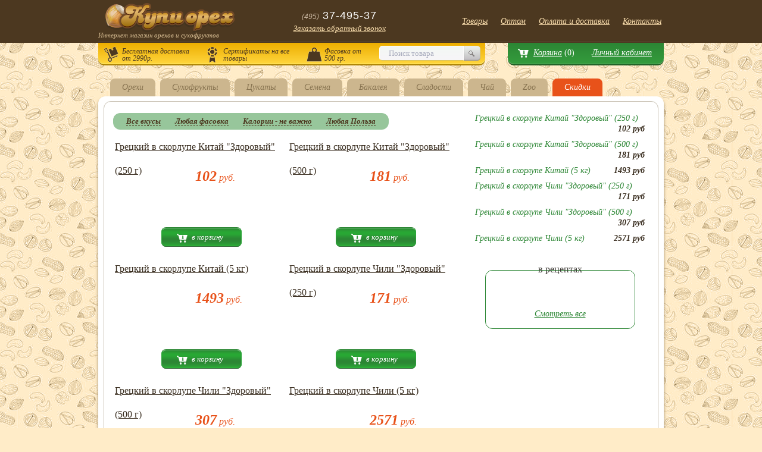

--- FILE ---
content_type: text/html; charset=utf-8
request_url: http://kupi-oreh.ru/catalog/greckiy-skorlupa
body_size: 7304
content:
<!DOCTYPE html>
<html>
<head>
  <meta name="viewport" content="width=device-width, initial-scale=1">
<meta http-equiv="content-type" content="text/html; charset=utf-8">
  <meta name="keywords" content="">
  <meta name="description" content="">
  <script type="text/javascript" src="/assets/4993cac7/jquery.js"></script>
  <title>Грецкий орех в скорлупе - Грецкий орех - Орехи - Купи-Орех - продажа орехов и сухофруктов</title>
  <link rel="stylesheet" type="text/css" media="screen" href="/css/style.css">
  <link rel="stylesheet" type="text/css" media="screen" href="/css/style2.css">
<link rel="canonical" href="http://kupi-oreh.ru/catalog/greckiy-skorlupa" />
  
<meta name="yandex-verification" content="9885c73f0b22577e" /></head>
<body>
  <script type="text/javascript" src="/js/jquery-1.8.2.min.js"></script> 
  <script type="text/javascript" src="/js/jquery.mask.min.js"></script> 
  <script src="/js/jquery.slides.js"></script> 
  <script src="https://malsup.github.com/jquery.form.js"></script> 
  <script type="text/javascript" src="/js/jquery.mousewheel-3.0.6.pack.js"></script> 
  <script type="text/javascript" src="/js/jquery.fancybox.js"></script>
  <link rel="stylesheet" type="text/css" href="/js/jquery.fancybox.css" media="screen">
  <link rel="stylesheet" type="text/css" href="/js/helpers/jquery.fancybox-buttons.css">
  <script type="text/javascript" src="/js/helpers/jquery.fancybox-buttons.js"></script>
  <link rel="stylesheet" type="text/css" href="/js/helpers/jquery.fancybox-thumbs.css">
  <script type="text/javascript" src="/js/helpers/jquery.fancybox-thumbs.js"></script> 
  <script type="text/javascript" src="/js/helpers/jquery.fancybox-media.js"></script> 
  <script type="text/javascript" src="/js/main.js"></script> 
  <script type="text/javascript">


        $(function() {
                $('#slides').slidesjs({
                        width: 570,
                        height: 190,
                        navigation: false
                });

                $('.fancybox').fancybox();

        $('.tovar-item-image-small a').click (function () {
            var $link = $(this);
            var $img = $($link.attr('href'));

            $link.closest('li').addClass('active').siblings().removeClass('active');
            $img.addClass('image-big-active').siblings().removeClass('image-big-active');
            return false;
        });

    });
  </script>
  <div id="cabinet-login" class="pop-up-wrap">
    <form action="/cabinet/" method="post" name="cabinet" id="cabinet">
      <div class="pop-up-inner">
        <div class="pop-up-heading">
          <span>Вход в личный кабинет</span>
        </div>
        <div class="pop-up-item">
          <div class="pop-up-item-input pop-up-label-inside">
            <input type="text" placeholder="E-mail" name="Customer[email]" id="cabinet-email">
          </div>
        </div>
        <div class="pop-up-item">
          <div class="pop-up-item-input pop-up-label-inside">
            <input type="password" placeholder="Пароль" name="Customer[password]" id="cabinet-password">
          </div>
        </div>
        <div class="pop-up-button">
          <a href="#" id="cabinet-enter" onclick="document.forms.cabinet.submit();"><span>Войти</span></a>
        </div>
        <div class="pop-up-get-pass">
          <a href="#" class="password-recover" data-linked-field="cabinet-email">Восстановить пароль</a>
        </div>
      </div>
    </form>
  </div>
  <div id="callback" class="pop-up-wrap">
    <div class="pop-up-inner">
      <div class="pop-up-heading">
        <span>Обратный звонок</span>
      </div>
      <div class="pop-up-item">
        <div class="pop-up-item-input pop-up-label-inside">
          <input type="text" placeholder="Как Вас зовут?" name="name" id="callback-name">
        </div>
      </div>
      <div class="pop-up-item">
        <div class="pop-up-item-input pop-up-label-inside">
          <input type="text" placeholder="Ваш номер телефона" name="phone" id="callback-phone">
        </div>
      </div>
      <div class="pop-up-button">
        <a href="#" id="callback-button"><span>Обратный звонок</span></a>
      </div>
    </div>
  </div>
  <div id="basket-popup" class="pop-up-wrap">
    <div class="pop-up-inner">
      Загрузка...
    </div>
  </div>
  <div id="enter-email-popup" class="pop-up-wrap">
    <div class="pop-up-inner">
      <div class="pop-up-heading">
        <span>Для оформления заказа введите ваш e-mail</span>
      </div>
      <div class="pop-up-item">
        <div class="pop-up-item-input pop-up-label-inside">
          <input type="text" placeholder="E-mail" id="email-main">
        </div>
      </div>
      <div class="pop-up-button">
        <a href="#" id="email-order-button"><span>Заказать</span></a>
      </div>
    </div>
  </div>
  <div id="new-user-popup" class="pop-up-wrap">
    <div class="pop-up-inner">
      <div class="pop-up-heading">
        <span>Для оформления заказа введите ваш e-mail</span>
      </div>
      <div class="pop-up-item">
        <div class="pop-up-item-input pop-up-label-inside">
          <input type="text" id="email-new" readonly> <span class="pop-up-item-ok">Ок</span>
        </div>
      </div>
      <div class="pop-up-item">
        <div class="pop-up-item-input pop-up-label-inside pop-up-label-green">
          <input type="password" placeholder="Придумайте пароль" id="new-user-password">
        </div>
      </div>
      <div class="pop-up-item">
        <div class="pop-up-item-input pop-up-label-inside pop-up-label-green">
          <input type="password" placeholder="Повторите пароль" id="new-user-password-check">
        </div>
      </div>
      <div class="pop-up-item">
        <div class="pop-up-item-input pop-up-label-inside">
          <input type="text" placeholder="Имя контактного лица" id="new-user-name">
        </div>
      </div>
      <div class="pop-up-item">
        <div class="pop-up-item-input pop-up-label-inside">
          <input type="text" placeholder="Контактный телефон" class="input-phone" id="new-user-phone">
        </div>
      </div>
      <div class="pop-up-item">
        <div class="pop-up-item-input pop-up-label-inside">
          <input type="text" placeholder="Адрес доставки" id="new-user-adress">
        </div>
      </div>
      <div class="pop-up-item">
        <div class="pop-up-item-input pop-up-label-inside">
          <textarea placeholder="Комментарий к заказу" id="new-user-comment"></textarea>
        </div>
      </div>
      <div class="pop-up-button">
        <a href="#" id="new-user-finish"><span>Заказать</span></a>
      </div>
    </div>
  </div>
  <div id="ex-user-popup" class="pop-up-wrap">
    <div class="pop-up-inner">
      <div class="pop-up-heading">
        <span>Для оформления заказа введите ваш e-mail</span>
      </div>
      <div class="pop-up-item">
        <div class="pop-up-item-input pop-up-label-inside">
          <input type="text" id="ex-email" placeholder="E-mail" readonly>
        </div>
      </div>
      <div class="pop-up-item">
        <div class="pop-up-item-input-top-desc">
          Вы уже заказывали у нас ранее!<br>
          Введите Ваш пароль
        </div>
        <div class="pop-up-item-input pop-up-label-inside pop-up-label-green">
          <input type="password" placeholder="Введите пароль" id="ex-user-password">
        </div>
        <div class="pop-up-item-input-bottom-desc">
          Забыли пароль? Не беда! Вы можете его <a href="#" class="password-recover" data-linked-field="ex-email">восстановить</a>!
        </div>
      </div>
      <div class="pop-up-item">
        <div class="pop-up-item-input pop-up-label-inside">
          <input type="text" placeholder="Имя контактного лица" id="ex-user-name">
        </div>
        <div class="pop-up-item-input-bottom-desc">
          Укажите здесь своё имя или имя того, кто делает заказ
        </div>
      </div>
      <div class="pop-up-item">
        <div class="pop-up-item-input pop-up-label-inside">
          <input type="text" placeholder="Контактный телефон" class="input-phone" id="ex-user-phone">
        </div>
      </div>
      <div class="pop-up-item">
        <div class="pop-up-item-input pop-up-label-inside">
          <input type="text" placeholder="Адрес доставки" id="ex-user-adress">
        </div>
      </div>
      <div class="pop-up-item">
        <div class="pop-up-item-input pop-up-label-inside">
          <textarea placeholder="Комментарий к заказу" id="ex-user-comment"></textarea>
        </div>
      </div>
      <div class="pop-up-button">
        <a href="#" id="ex-user-finish"><span>Заказать</span></a>
      </div>
    </div>
  </div>
  <div id="order-success" class="pop-up-wrap">
    <div class="pop-up-inner">
      <div class="pop-up-heading">
        <span>Ура! Заказ отправлен!</span>
      </div>
      <div class="pop-up-thanks">
        Спасибо за Ваш заказ! Вы можете отследить его в статусе в своем <a href="/cabinet/">личном кабинете!</a>
      </div>
    </div>
  </div>
  <div id="new-review-form" class="pop-up-wrap">
    <form id="customer-form" action="/feedbacks/index" method="post" name="customer-form">
      <div class="pop-up-inner">
        <div class="pop-up-heading">
          Оставить отзыв
        </div>
        <div class="pop-up-item">
          <div class="pop-up-item-input pop-up-label-inside">
            <input placeholder="Имя" id="feedback-name" name="Feedback[name]" type="text" maxlength="128">
          </div>
        </div>
        <div class="pop-up-item">
          <div class="pop-up-item-input pop-up-label-inside">
            <textarea placeholder="Текст отзыва" id="feedback-phone" name="Feedback[body]"></textarea>
          </div>
        </div>
        <div class="pop-up-item">
          <div class="pop-up-item-input pop-up-label-inside"></div>
        </div>
        <div class="pop-up-item">
          <div class="pop-up-item-input pop-up-label-inside">
            <input placeholder="Проверочный код с картинки" name="Feedback[verifyCode]" id="Feedback_verifyCode" type="text">
          </div>
        </div>
        <div class="pop-up-button">
          <button type="submit"><a id="callback-button"><span>Оставить отзыв</span></a></button>
        </div>
      </div>
    </form>
  </div>
  <div id="pop-up-added" class="pop-up-wrap">
    <div class="pop-up-inner">
      Товар добавлен в <a href="/basket/view/">корзину</a>
    </div>
  </div>
  <div id="pop-up-thanks" class="pop-up-wrap">
    <div class="pop-up-inner">
      Спасибо! Мы обязательно скоро Вам перезвоним
    </div>
  </div>
  <div class="wrap">
    <div class="header">
      <div class="header-inner">
        <a href="/" class="logo">Интернет магазин орехов и сухофруктов</a>
        <div class="header-info">
          <span class="header-phone"><i>(495)</i> 37-495-37</span> <a href="#callback" class="fancybox header-callback">Заказать обратный звонок</a>
        </div>
        <div class="header-menu">
          <ul id="yw1">
            <li>
              <a href="/catalog">Товары</a>
            </li>
            <li>
              <a href="/orehi-optom">Оптом</a>
            </li>
            <li>
              <a href="/dostavka/">Оплата и доставка</a>
            </li>
            <li>
              <a href="/contacts/">Контакты</a>
            </li>
          </ul>
        </div>
        <div class="search-box">
          <div class="search-box-inner">
            <div class="search-box-inner-margin">
              <ul class="search-box-fetures">
                <li>
                  <span class="icon"></span> <a href="#">Бесплатная доставка от 2990р.</a>
                </li>
                <li>
                  <span class="icon cert"></span> <a href="#">Сертификаты на все товары</a>
                </li>
                <li>
                  <span class="icon pack"></span> <a href="#">Фасовка от 500 гр.</a>
                </li>
              </ul>
              <div class="search-box-inp">
                <form class="search" method="get" action="/search/">
                  <input type="text" class="search-inp" name="q" placeholder="Поиск товара" autocomplete="off" value="">
                  <ul class="results" id="search-suggest"></ul>
<input type="submit" class="search-bt" value=" ">
                </form>
              </div>
            </div>
          </div>
        </div>
        <div class="user-menu">
          <div class="user-menu-inner">
            <div class="cart-link-wrap">
              <a href="/basket/view/" class="cart-link">Корзина</a><span class="cart-link-sum">(<span id="cartSum">0</span>)</span>
            </div>
            <div class="cab-link">
              <a href="#cabinet-login" class="fancybox">Личный кабинет</a>
            </div>
          </div>
        </div>
      </div>
    </div>
    <div class="main-content">
      <div class="block tovar-full-block tovar-full-category">
        <div class="block-tabs">
          <ul>
            <li class="switch-tab">
              <a href="/catalog/orehi/">Орехи</a>
              <ul class="submenu">
                <li>
                  <a href="/catalog/arahis/">Арахис</a>
                </li>
                <li>
                  <a href="/catalog/Brazilskii_oreh/">Бразильский орех</a>
                </li>
                <li>
                  <a href="/catalog/Gretskii_oreh/">Грецкий орех</a>
                </li>
                <li>
                  <a href="/catalog/Kedrovii_oreh/">Кедровый орех</a>
                </li>
                <li>
                  <a href="/catalog/Keshyu/">Кешью</a>
                </li>
                <li>
                  <a href="/catalog/makadamiya/">Макадамия</a>
                </li>
                <li>
                  <a href="/catalog/Mindal/">Миндаль</a>
                </li>
                <li>
                  <a href="/catalog/Pekan/">Пекан</a>
                </li>
                <li>
                  <a href="/catalog/Fistashki/">Фисташки</a>
                </li>
                <li>
                  <a href="/catalog/Funduk/">Фундук</a>
                </li>
                <li>
                  <a href="/catalog/Yadra-abrikosovih-kostochek/">Ядра абрикос. косточек</a>
                </li>
                <li>
                  <a href="/catalog/orehovie-smesi/">Ореховые смеси</a>
                </li>
                <li>
                  <a href="/catalog/orehovye-nabory/">Ореховые наборы</a>
                </li>
              </ul>
            </li>
            <li class="switch-tab">
              <a href="/catalog/sukhofrukty/">Сухофрукты</a>
              <ul class="submenu">
                <li>
                  <a href="/catalog/ananas-sushenyy-bez-sahara/">Ананас</a>
                </li>
                <li>
                  <a href="/catalog/apelsin/">Апельсин</a>
                </li>
                <li>
                  <a href="/catalog/Banan-sushenniy/">Бананы сушеные</a>
                </li>
                <li>
                  <a href="/catalog/vishnya_sush/">Вишня сушеная</a>
                </li>
                <li>
                  <a href="/catalog/Grusha/">Груша сушеная</a>
                </li>
                <li>
                  <a href="/catalog/raisins/">Изюм</a>
                </li>
                <li>
                  <a href="/catalog/Ingir/">Инжир</a>
                </li>
                <li>
                  <a href="/catalog/kompot/">Компот</a>
                </li>
                <li>
                  <a href="/catalog/Kuraga/">Курага</a>
                </li>
                <li>
                  <a href="/catalog/laym-kolca-suh/">Лайм кольца сушеные</a>
                </li>
                <li>
                  <a href="/catalog/mango-sushenoe/">Манго сушеное</a>
                </li>
                <li>
                  <a href="/catalog/ovoshi-sushenie/">Овощи сушеные</a>
                </li>
                <li>
                  <a href="/catalog/Persik_sushenii/">Персик сушеный</a>
                </li>
                <li>
                  <a href="/catalog/papaya-sush/">Папайя сушеная</a>
                </li>
                <li>
                  <a href="/catalog/sublimirovannie/">Сублимированные ягоды</a>
                </li>
                <li>
                  <a href="/catalog/sliva-sushenaya/">Слива сушеная</a>
                </li>
                <li>
                  <a href="/catalog/uruk/">Урюк (абрикос с/к)</a>
                </li>
                <li>
                  <a href="/catalog/Finiki/">Финики</a>
                </li>
                <li>
                  <a href="/catalog/hurma-sushonaya/">Хурма сушеная</a>
                </li>
                <li>
                  <a href="/catalog/Chernosliv/">Чернослив</a>
                </li>
                <li>
                  <a href="/catalog/Yabloki-susheniy/">Яблоки сушеные</a>
                </li>
                <li>
                  <a href="/catalog/yagodi-sushonie/">Ягоды сушеные</a>
                </li>
              </ul>
            </li>
            <li class="switch-tab">
              <a href="/catalog/tsukaty/">Цукаты</a>
              <ul class="submenu">
                <li>
                  <a href="/catalog/ananas_susheniy/">Ананас цукаты</a>
                </li>
                <li>
                  <a href="/catalog/apelsina-tsukat/">Апельсина цукат</a>
                </li>
                <li>
                  <a href="/catalog/aroniya-cukat/">Арония цукаты</a>
                </li>
                <li>
                  <a href="/catalog/Vishnya-vyalennaya/">Вишня цукаты</a>
                </li>
                <li>
                  <a href="/catalog/Grusha-vyalennaya/">Груша цукаты</a>
                </li>
                <li>
                  <a href="/catalog/Imbir_sushenii/">Имбирь цукаты</a>
                </li>
                <li>
                  <a href="/catalog/Kantalup_sushenii/">Канталупа цукаты</a>
                </li>
                <li>
                  <a href="/catalog/Kivi_sushenii/">Киви цукаты</a>
                </li>
                <li>
                  <a href="/catalog/Klukva_sushenaya/">Клюква цукаты</a>
                </li>
                <li>
                  <a href="/catalog/Kokos-strugka/">Кокос сушеный</a>
                </li>
                <li>
                  <a href="/catalog/Kumkvat_sushenii/">Кумкват цукаты</a>
                </li>
                <li>
                  <a href="/catalog/klubnika_vyalenaya/">Клубника цукаты</a>
                </li>
                <li>
                  <a href="/catalog/limona-tsukat/">Лимона цукат</a>
                </li>
                <li>
                  <a href="/catalog/mango_sushenoe/">Манго цукаты</a>
                </li>
                <li>
                  <a href="/catalog/Papayya_sushenaya/">Папайя цукаты</a>
                </li>
                <li>
                  <a href="/catalog/Pomelo_sushenoe/">Помело цукаты</a>
                </li>
                <li>
                  <a href="/catalog/Persik-vyalenniy/">Персик цукаты</a>
                </li>
                <li>
                  <a href="/catalog/reven-cukat/">Ревень цукаты</a>
                </li>
                <li>
                  <a href="/catalog/tykva-cukat/">Тыква цукаты</a>
                </li>
                <li>
                  <a href="/catalog/yabloko-cukaty/">Яблоко цукаты</a>
                </li>
              </ul>
            </li>
            <li class="switch-tab">
              <a href="/catalog/semechki/">Семена</a>
              <ul class="submenu">
                <li>
                  <a href="/catalog/Kungut/">Кунжут</a>
                </li>
                <li>
                  <a href="/catalog/konopli-semena/">Конопли семена</a>
                </li>
                <li>
                  <a href="/catalog/mak-pischevoy/">Мак пищевой</a>
                </li>
                <li>
                  <a href="/catalog/Semechki_podsolnechnika/">Семечки подсолнечника</a>
                </li>
                <li>
                  <a href="/catalog/semena-lna/">Семена льна</a>
                </li>
                <li>
                  <a href="/catalog/semena-chia/">Семена Чиа</a>
                </li>
                <li>
                  <a href="/catalog/semena-amaranta/">Семена амаранта</a>
                </li>
                <li>
                  <a href="/catalog/Tykvennyye_semechki/">Тыквенные семечки</a>
                </li>
              </ul>
            </li>
            <li class="switch-tab">
              <a href="/catalog/bakaleya/">Бакалея</a>
              <ul class="submenu">
                <li>
                  <a href="/catalog/jenshen/">Женьшень</a>
                </li>
                <li>
                  <a href="/catalog/bobovie/">Злаки, крупы, бобы</a>
                </li>
                <li>
                  <a href="/catalog/kerob/">Кэроб</a>
                </li>
                <li>
                  <a href="/catalog/maslo/">Масла</a>
                </li>
                <li>
                  <a href="/catalog/muka_celnozerno/">Мука</a>
                </li>
                <li>
                  <a href="/catalog/specii_pripravi/">Специи, пряности</a>
                </li>
              </ul>
            </li>
            <li class="switch-tab">
              <a href="/catalog/sladosti/">Сладости</a>
              <ul class="submenu">
                <li>
                  <a href="/catalog/konfety-batonchiki/">Конфеты, батончики</a>
                </li>
                <li>
                  <a href="/catalog/med/">Мед</a>
                </li>
                <li>
                  <a href="/catalog/pechenie/">Печенье</a>
                </li>
              </ul>
            </li>
            <li class="switch-tab">
              <a href="/catalog/tea/">Чай</a>
              <ul class="submenu">
                <li>
                  <a href="/catalog/cherniy_chay/">Черный классический чай</a>
                </li>
                <li>
                  <a href="/catalog/cherniy_chay_dobavki/">Черный чай с добавками</a>
                </li>
                <li>
                  <a href="/catalog/zeleniy_chay/">Зеленый классический чай</a>
                </li>
                <li>
                  <a href="/catalog/zeleniy_chay_dobavki/">Зеленый чай с добавками</a>
                </li>
                <li>
                  <a href="/catalog/chay_trava/">Травяные и плодовые чаи</a>
                </li>
                <li>
                  <a href="/catalog/chay_fruktoviy/">Фруктовые смеси</a>
                </li>
                <li>
                  <a href="/catalog/chay_ulun/">Улун</a>
                </li>
                <li>
                  <a href="/catalog/chay_roybush/">Ройбуш</a>
                </li>
                <li>
                  <a href="/catalog/specii-dlya-glintveyna/">Специи для глинтвейна</a>
                </li>
              </ul>
            </li>
            <li class="switch-tab">
              <a href="/catalog/for-animal/">Zoo</a>
            </li>
            <li class="sale-tab">
              <a href="/catalog/sale/">Скидки</a>
            </li>
          </ul>
        </div>
        <div class="block-inner">
          <div class="tovar-list-full">
            <div class="tovar-filter">
              <ul>
                <li data-type="taste">
                  <a href="#" data-id="0"><span>Все вкусы</span></a>
                  <ul class="submenu">
                    <li>
                      <a href="#" data-id="3">Сладкий</a>
                    </li>
                    <li>
                      <a href="#" data-id="4">Острый</a>
                    </li>
                    <li>
                      <a href="#" data-id="8">Солёный</a>
                    </li>
                    <li>
                      <a href="#" data-id="11">Сладко-горький</a>
                    </li>
                    <li>
                      <a href="#" data-id="13">Сладко-солёный</a>
                    </li>
                    <li>
                      <a href="#" data-id="20">Хвойный</a>
                    </li>
                    <li>
                      <a href="#" data-id="16">Слабый привкус</a>
                    </li>
                    <li>
                      <a href="#" data-id="18">Терпко-сладкий</a>
                    </li>
                    <li>
                      <a href="#" data-id="22">Мягкий</a>
                    </li>
                    <li>
                      <a href="#" data-id="25">Кисло-сладкий</a>
                    </li>
                    <li>
                      <a href="#" data-id="27">Очень сладкий</a>
                    </li>
                    <li>
                      <a href="#" data-id="29">Остро-сладкий</a>
                    </li>
                    <li>
                      <a href="#" data-id="30">Кисловатый</a>
                    </li>
                  </ul>
                </li>
                <li data-type="pack">
                  <a href="#" data-id="0"><span>Любая фасовка</span></a>
                  <ul class="submenu">
                    <li>
                      <a href="#" data-id="1">до 500 гр</a>
                    </li>
                    <li>
                      <a href="#" data-id="2">до 1 кг</a>
                    </li>
                    <li>
                      <a href="#" data-id="7">от 1 кг</a>
                    </li>
                  </ul>
                </li>
                <li data-type="callories">
                  <a href="#" data-id="0"><span>Калории - не важно</span></a>
                  <ul class="submenu">
                    <li>
                      <a href="#" data-id="3">до 200 ККал</a>
                    </li>
                    <li>
                      <a href="#" data-id="4">200-500 ККал</a>
                    </li>
                    <li>
                      <a href="#" data-id="5">от 500 ККал</a>
                    </li>
                  </ul>
                </li>
                <li data-type="benefit">
                  <a href="#" data-id="0"><span>Любая Польза</span></a>
                  <ul class="submenu">
                    <li>
                      <a href="#" data-id="5">Для сердца</a>
                    </li>
                    <li>
                      <a href="#" data-id="6">Для желудка</a>
                    </li>
                    <li>
                      <a href="#" data-id="9">Для волос</a>
                    </li>
                    <li>
                      <a href="#" data-id="10">Для кожи</a>
                    </li>
                    <li>
                      <a href="#" data-id="12">Для сосудов</a>
                    </li>
                    <li>
                      <a href="#" data-id="14">Для печени</a>
                    </li>
                    <li>
                      <a href="#" data-id="19">Для памяти</a>
                    </li>
                    <li>
                      <a href="#" data-id="21">Для снижения веса</a>
                    </li>
                    <li>
                      <a href="#" data-id="23">Для кишечника</a>
                    </li>
                    <li>
                      <a href="#" data-id="24">Для зрения</a>
                    </li>
                    <li>
                      <a href="#" data-id="26">Для крови</a>
                    </li>
                    <li>
                      <a href="#" data-id="28">Для иммунитета</a>
                    </li>
                    <li>
                      <a href="#" data-id="31">Для внимания</a>
                    </li>
                    <li>
                      <a href="#" data-id="32">Для нервной системы</a>
                    </li>
                    <li>
                      <a href="#" data-id="33">Для костей</a>
                    </li>
                    <li>
                      <a href="#" data-id="34">Для зубов</a>
                    </li>
                  </ul>
                </li>
              </ul>
            </div>
            <div class="tovar-list-full-block">
              <div class="tovar-list-item">
                <a href="/catalog/greckiy-skorlupa/greckiy-chili-skorlupa-250/" class="tovar-list-item-name">Грецкий в скорлупе Китай "Здоровый" (250 г)</a>
                <div class="tovar-list-item-image">
                  <a href="/catalog/greckiy-skorlupa/greckiy-chili-skorlupa-250/"></a>
                </div>
                <div class="tovar-list-item-price">
                  <span class="tovar-list-item-new-price"><b>102</b> руб.</span>
                </div>
                <div class="tovar-list-item-add">
                  <a href="#" onclick="basketAdd(1547, 1); pageTracker._trackPageview('/addcart');"><span>в корзину</span></a>
                </div>
              </div>
              <div class="tovar-list-item">
                <a href="/catalog/greckiy-skorlupa/greckiy-chili-skorlupa-500/" class="tovar-list-item-name">Грецкий в скорлупе Китай "Здоровый" (500 г)</a>
                <div class="tovar-list-item-image">
                  <a href="/catalog/greckiy-skorlupa/greckiy-chili-skorlupa-500/"></a>
                </div>
                <div class="tovar-list-item-price">
                  <span class="tovar-list-item-new-price"><b>181</b> руб.</span>
                </div>
                <div class="tovar-list-item-add">
                  <a href="#" onclick="basketAdd(1548, 1); pageTracker._trackPageview('/addcart');"><span>в корзину</span></a>
                </div>
              </div>
              <div class="tovar-list-item">
                <a href="/catalog/greckiy-skorlupa/greckiy-chili-skorlupa-5000/" class="tovar-list-item-name">Грецкий в скорлупе Китай (5 кг)</a>
                <div class="tovar-list-item-image">
                  <a href="/catalog/greckiy-skorlupa/greckiy-chili-skorlupa-5000/"></a>
                </div>
                <div class="tovar-list-item-price">
                  <span class="tovar-list-item-new-price"><b>1493</b> руб.</span>
                </div>
                <div class="tovar-list-item-add">
                  <a href="#" onclick="basketAdd(1549, 1); pageTracker._trackPageview('/addcart');"><span>в корзину</span></a>
                </div>
              </div>
              <div class="tovar-list-item">
                <a href="/catalog/greckiy-skorlupa/gretskiy-v-skorlupe-chili-zdorovyy-250-g/" class="tovar-list-item-name">Грецкий в скорлупе Чили "Здоровый" (250 г)</a>
                <div class="tovar-list-item-image">
                  <a href="/catalog/greckiy-skorlupa/gretskiy-v-skorlupe-chili-zdorovyy-250-g/"></a>
                </div>
                <div class="tovar-list-item-price">
                  <span class="tovar-list-item-new-price"><b>171</b> руб.</span>
                </div>
                <div class="tovar-list-item-add">
                  <a href="#" onclick="basketAdd(1938, 1); pageTracker._trackPageview('/addcart');"><span>в корзину</span></a>
                </div>
              </div>
              <div class="tovar-list-item">
                <a href="/catalog/greckiy-skorlupa/gretskiy-v-skorlupe-chili-zdorovyy-500-g/" class="tovar-list-item-name">Грецкий в скорлупе Чили "Здоровый" (500 г)</a>
                <div class="tovar-list-item-image">
                  <a href="/catalog/greckiy-skorlupa/gretskiy-v-skorlupe-chili-zdorovyy-500-g/"></a>
                </div>
                <div class="tovar-list-item-price">
                  <span class="tovar-list-item-new-price"><b>307</b> руб.</span>
                </div>
                <div class="tovar-list-item-add">
                  <a href="#" onclick="basketAdd(1937, 1); pageTracker._trackPageview('/addcart');"><span>в корзину</span></a>
                </div>
              </div>
              <div class="tovar-list-item">
                <a href="/catalog/greckiy-skorlupa/gretskiy-v-skorlupe-chili-zdorovyy-5-kg/" class="tovar-list-item-name">Грецкий в скорлупе Чили (5 кг)</a>
                <div class="tovar-list-item-image">
                  <a href="/catalog/greckiy-skorlupa/gretskiy-v-skorlupe-chili-zdorovyy-5-kg/"></a>
                </div>
                <div class="tovar-list-item-price">
                  <span class="tovar-list-item-new-price"><b>2571</b> руб.</span>
                </div>
                <div class="tovar-list-item-add">
                  <a href="#" onclick="basketAdd(1022, 1); pageTracker._trackPageview('/addcart');"><span>в корзину</span></a>
                </div>
              </div>
<br class="clear">
            </div>
          </div>
          <div class="tovar-selector">
            <ul>
              <li>
                <a href="/catalog/greckiy-skorlupa/greckiy-chili-skorlupa-250/"><span>Грецкий в скорлупе Китай "Здоровый" (250 г)</span><i>102 руб</i></a>
              </li>
              <li>
                <a href="/catalog/greckiy-skorlupa/greckiy-chili-skorlupa-500/"><span>Грецкий в скорлупе Китай "Здоровый" (500 г)</span><i>181 руб</i></a>
              </li>
              <li>
                <a href="/catalog/greckiy-skorlupa/greckiy-chili-skorlupa-5000/"><span>Грецкий в скорлупе Китай (5 кг)</span><i>1493 руб</i></a>
              </li>
              <li>
                <a href="/catalog/greckiy-skorlupa/gretskiy-v-skorlupe-chili-zdorovyy-250-g/"><span>Грецкий в скорлупе Чили "Здоровый" (250 г)</span><i>171 руб</i></a>
              </li>
              <li>
                <a href="/catalog/greckiy-skorlupa/gretskiy-v-skorlupe-chili-zdorovyy-500-g/"><span>Грецкий в скорлупе Чили "Здоровый" (500 г)</span><i>307 руб</i></a>
              </li>
              <li>
                <a href="/catalog/greckiy-skorlupa/gretskiy-v-skorlupe-chili-zdorovyy-5-kg/"><span>Грецкий в скорлупе Чили (5 кг)</span><i>2571 руб</i></a>
              </li>
            </ul>
            <div class="tovar-selector-botttom"></div>
            <div class="recept-banner">
              <div class="recept-banner-title">
                в рецептах
              </div>
              <div class="recept-banner-image">
                <a href="#"><img src="/" alt=""></a>
              </div>
              <div class="recept-banner-name"></div>
              <div class="recept-banner-link">
                <a href="/recipes/">Смотреть все</a>
              </div>
            </div>
          </div>
<br class="clear">
        </div>
      </div>
    </div>
  </div>
  <div class="footer">
    <div class="footer-inner">
      <div class="footer-left">
        <span class="footer-phone"><i>(495)</i> 37-495-37</span> <a href="#callback" class="fancybox header-callback footer-callback">Заказать обратный звонок</a>
        <div class="footer-copyright">
          Все права защищены. Купи Орех 2020<br>
          miriti.ru
        </div>
      </div>
      <div class="footer-menu">
        <ul>
          <li>
            <a href="/Zdorovye-ludi/">Здоровые люди</a>
          </li>
          <li>
            <a href="/Vozvrat-i-obmen-tovara/">Возврат и обмен</a>
          </li>
          <li>
            <a href="/vacancy">Вакансии</a>
          </li>
          <li>
            <a href="/recipes">Рецепты</a>
          </li>
          <li>
            <a href="/suppliers">Поставщикам</a>
          </li>
          <li>
            <a href="/freeday">Дни бесплатной доставки</a>
          </li>
        </ul>
      </div>
      <div class="vk-widgit">
        <script type="text/javascript" src="//vk.com/js/api/openapi.js?116"></script>
        <div id="vk_groups"></div>
        <script type="text/javascript">
        VK.Widgets.Group("vk_groups", {mode: 2, wide: 1, width: "350", height: "400", color1: 'FFFFFF', color2: '2B587A', color3: 'AC8D1E'}, 87691221);
        </script>
      </div>
    </div>
  </div>
<noscript>
  <div></div>
</noscript> 
  <script type="text/javascript">


        /* <![CDATA[ */
        var google_conversion_id = 1034252296;
        var google_conversion_label = "s8DbCKD_zwUQiOCV7QM";
        var google_custom_params = window.google_tag_params;
        var google_remarketing_only = true;
        /* ]]> */
  </script> <noscript>
  <div style="display:inline;"></div>
</noscript> 
  <script type="text/javascript">


    (function(){ var widget_id = 'Ml8wiHC0nS';var d=document;var w=window;function l(){
    var s = document.createElement('script'); s.type = 'text/javascript'; s.async = true; s.src = '//code.jivosite.com/script/widget/'+widget_id; var ss = document.getElementsByTagName('script')[0]; ss.parentNode.insertBefore(s, ss);}if(d.readyState=='complete'){l();}else{if(w.attachEvent){w.attachEvent('onload',l);}else{w.addEventListener('load',l,false);}}})();
  </script> 
  <script type="text/javascript">


  /*<![CDATA[*/
  jQuery(function($) {
  jQuery('#yw0').after("<a id=\"yw0_button\" href=\"\/site\/captcha?refresh=1\">\u041f\u043e\u043b\u0443\u0447\u0438\u0442\u044c \u043d\u043e\u0432\u044b\u0439 \u043a\u043e\u0434<\/a>");
  jQuery(document).on('click', '#yw0_button, #yw0', function(){
        jQuery.ajax({
                url: "\/site\/captcha?refresh=1",
                dataType: 'json',
                cache: false,
                success: function(data) {
                        jQuery('#yw0').attr('src', data['url']);
                        jQuery('body').data('site/captcha.hash', [data['hash1'], data['hash2']]);
                }
        });
        return false;
  });

  });
  /*]]>*/
  </script>
<script defer src="https://static.cloudflareinsights.com/beacon.min.js/vcd15cbe7772f49c399c6a5babf22c1241717689176015" integrity="sha512-ZpsOmlRQV6y907TI0dKBHq9Md29nnaEIPlkf84rnaERnq6zvWvPUqr2ft8M1aS28oN72PdrCzSjY4U6VaAw1EQ==" data-cf-beacon='{"version":"2024.11.0","token":"c6e65997f5d948f6b4b364265f10cf11","r":1,"server_timing":{"name":{"cfCacheStatus":true,"cfEdge":true,"cfExtPri":true,"cfL4":true,"cfOrigin":true,"cfSpeedBrain":true},"location_startswith":null}}' crossorigin="anonymous"></script>
</body>
</html>


--- FILE ---
content_type: application/x-javascript; charset=utf-8
request_url: http://kupi-oreh.ru/js/main.js
body_size: 2542
content:
function loading()
{
	$.fancybox('<p align="center"><img src="/images/loading.gif" /><br />Загрузка...</p>');
}

function clearBasket()
{
	loading();
	$('#basket-popup .pop-up-inner').load('/basket/index/?clear=1', function() {
		$.fancybox('#basket-popup');
		basketBindings();
	});
}

function showBasket()
{
	loading();
	$('#basket-popup .pop-up-inner').load('/basket/index/', function() {
		$.fancybox('#basket-popup');
		basketBindings();
	});
}

function basketAdd(idProduct, quantity)
{
	loading();
	$.getJSON('/basket/add/?add[id]=' + idProduct + '&add[qty]=' + quantity, function(jData) {
		$('#cartSum').html(jData['basketItems'].length);
		$.fancybox('#pop-up-added');
		setTimeout(function() {
			$.fancybox.close();
		}, 5000);
	});	
}

function basketBindings()
{
	$('.basketQtyInput').change(function () {
		var qty = $(this).val();
		var id = $(this).attr('data-id');

		$.getJSON('/basket/add/?set[id]='+id+'&set[qty]=' + qty, function (jData) {
		});
	});
}

function makeOrder()
{
	$.fancybox('#enter-email-popup');
	return false;
}

function counters()
{
	var ctrl = $('.tovar-item-count');
	var minusBtn = $(ctrl).find('.tovar-item-count-minus');
	var plusBtn = $(ctrl).find('.tovar-item-count-plus');
	var inputCtrl = $(ctrl).find('input');

	$(minusBtn).click(function (e) {
		var val = parseInt($(inputCtrl).val()) - 1;
		if(val < 1) val = 1;
		$(inputCtrl).val(val);
		e.preventDefault();
		return false;
	});

	$(plusBtn).click(function (e){
		var val = $(inputCtrl).val();
		$(inputCtrl).val(parseInt(val) + 1);
		e.preventDefault();
		return false;
	});
}

function validateEmail(email) { 
	var re = /^(([^<>()[\]\\.,;:\s@\"]+(\.[^<>()[\]\\.,;:\s@\"]+)*)|(\".+\"))@((\[[0-9]{1,3}\.[0-9]{1,3}\.[0-9]{1,3}\.[0-9]{1,3}\])|(([a-zA-Z\-0-9]+\.)+[a-zA-Z]{2,}))$/;
	return re.test(email);
}


function bindings()
{	
	counters();

	$('.basket-trigger').on('click', showBasket);

	// email filling
	$('#email-order-button').click(function () 
	{
		var email = $('#email-main').val();
		var emailRegExp = /[^@]+@[a-zA-Z\.\-\_\%]+\.[a-z]{2,5}/i;		
		if(emailRegExp.test(email))
		{
			$('#email-order-button').hide();

			// check user
			$.getJSON('/order/checkuser/?email='+email, function (jData)
			{
				if(jData['user'] == true)
				{
					$('#ex-email').val(email);
					$('#ex-user-finish').hide();
					$.fancybox('#ex-user-popup');
				}else{
					$('#email-new').val(email);
					$.fancybox('#new-user-popup');
				}
				$('#email-order-button').show();
			});		
		}else{
			alert('Введите правильный Email!');
		}
	});

	$('#new-user-finish').on('click', function () {
		var password = $('#new-user-password').val();
		var passwordCheck = $('#new-user-password-check').val();		
		var orderData = {};

		if(password.length < 5)
		{
			alert('Пароль должен содержать более 5 символов')
			return;
		}

		if(password != passwordCheck)
		{
			alert('Повторите пароль правильно');
			return;
		}

		orderData['orderData'] = {};
		orderData['orderData']['email'] = $('#email-new').val();
		orderData['orderData']['name'] = $('#new-user-name').val();
		orderData['orderData']['phone'] = $('#new-user-phone').val();
		orderData['orderData']['password'] = $('#new-user-password').val();
		orderData['orderData']['adress'] = $('#new-user-adress').val();
		orderData['orderData']['comment'] = $('#new-user-comment').val();

		$.ajax({
			type: "post",
			url: "/order/index/",
			dataType: "json",
			data: orderData,
			success: function (jData) {
				if(jData['result'] == 'ok')
				{
					$.fancybox('#order-success');
				}
			}
		});
	});

	$('#ex-user-password').change(function () {
		var email = $('#ex-email').val();
		var password = $('#ex-user-password').val();
		$('#ex-user-finish').hide();
		$.ajax({
			type: "get",
			url: "/order/checkuser/?email="+email+"&password="+password,
			dataType: "json",
			success: function (jData)
			{
				if(jData['status'] == "ok")
				{
					var customer = jData['customer'];					
					$('#ex-user-name').val(customer['name']);
					$('#ex-user-phone').val(customer['phone']);

				}else if(jData['status'] == "password")
				{
					alert('Направильный пароль');
					$('#ex-user-finish').show();
				}

				$('#ex-user-finish').show();
			}
		});
	});

	$('#ex-user-finish').on('click', function () {		
		var email = $('#ex-email').val();
		var password = $('#ex-user-password').val();

		var orderData = {orderData: {}};
		orderData['orderData']['email'] = email;
		orderData['orderData']['password'] = password;
		orderData['orderData']['name'] = $('#ex-user-name').val();
		orderData['orderData']['phone'] = $('#ex-user-phone').val();
		orderData['orderData']['adress'] = $('#ex-user-adress').val();
		orderData['orderData']['comment'] = $('#ex-user-comment').val();

		$.ajax({
			url: "/order/index/",
			type: "post",
			data: orderData,
			dataType: "json",
			success: function (jData) 
			{
				$('#ex-user-finish').show();
				if(jData['result'] == 'ok')
				{
					$.fancybox('#order-success');
				}				
			}
		});
	});

	$('.password-recover').on('click', function () 
	{
		$('.password-recover').hide();

		var attr = $(this).attr('data-linked-field');
		var email = $('#' + attr).val();

		if(email == '')
		{
			alert('Введите email');
		}else{
			$.ajax({
				type: "get",
				url: "/customer/password/?email=" + email,
				dataType: "json",
				success: function (jData) {
					$('.password-recover').show();
					if(typeof(jData['sent']) != "undefined")
					{
						$.fancybox('<h1>На Ваш Email отправлен новый пароль!</h1>');
					}else{
						if(typeof(jData['error']) != "undefined")
						{
							if(jData['error'])
							{
								alert('Пользователь с таким адресом не зарегистрирован');
							}
						}
					}
				}
			});
		}
	});

	$('.input-phone').on('keyup', function (e) {	
		var val = $(this).val();
		$(this).val(val.replace(/[^0-9]/g, ''));
	});

	$('#callback-button').on('click', function () {
		var data = {callback: {
			name: $('#callback-name').val(),
			phone: $('#callback-phone').val()
		}};
		$.ajax({
			url: "/callback/index/",
			type: "post",
			data: data,
			success: function () {
				$.fancybox('#pop-up-thanks');
			}
		});
	});

	var loadLock = false;

	$('.search-inp').bind('keyup', function () {
		if(!loadLock) {
			var q = $.trim($(this).val());			
			if(q.length >= 2) {
				loadLock = true;
				$('#search-suggest').load('/search/suggest/?q=' + encodeURIComponent(q), function(data) {
					if($.trim(data) != '') {
						$('.results').show();
					}else{
						$('.results').hide();
					}
					loadLock = false;
				});
			}else{
				$('.results').hide();
			}
		}
	});

    /**
     * Фильтр
     */
    $('div.tovar-filter li a').on('click', filter_callback);
    var taste;
    var pack;
    var callories;
    var benefit;
    function filter_callback() {
        var id = $(this).data('id');
        //

        var type = $(this).parents('li[data-type]').data('type');
        if(type == 'taste') taste = id;
        if(type == 'pack') pack = id;
        if(type == 'callories') callories = id;
        if(type == 'benefit') benefit = id;

        var clone = $(this).clone();
        var link = $(this).parents('.submenu').siblings('a');
        link.replaceWith(clone);
        $(this).parents('.submenu').siblings('a').html('<span>'+$(this).parents('.submenu').siblings('a').html()+'</span>');
        if($(link).data('id') == 0) {
            $(this).parents('.submenu').append('<li>'+link[0].outerHTML+'</li>');
            $('div.tovar-filter li a').prop('onclick',null).off('click');
            $('div.tovar-filter li a').on('click', filter_callback);
        }
        if(id == 0) {
            $(this).remove();
        }
        $.post('/catalog/filter', {taste: taste,pack:pack,callories:callories,benefit:benefit}, function(response) {
            $('.tovar-list-full-block').html(response);
        });

        return false;
    }
}

$(function() {
	bindings();
});